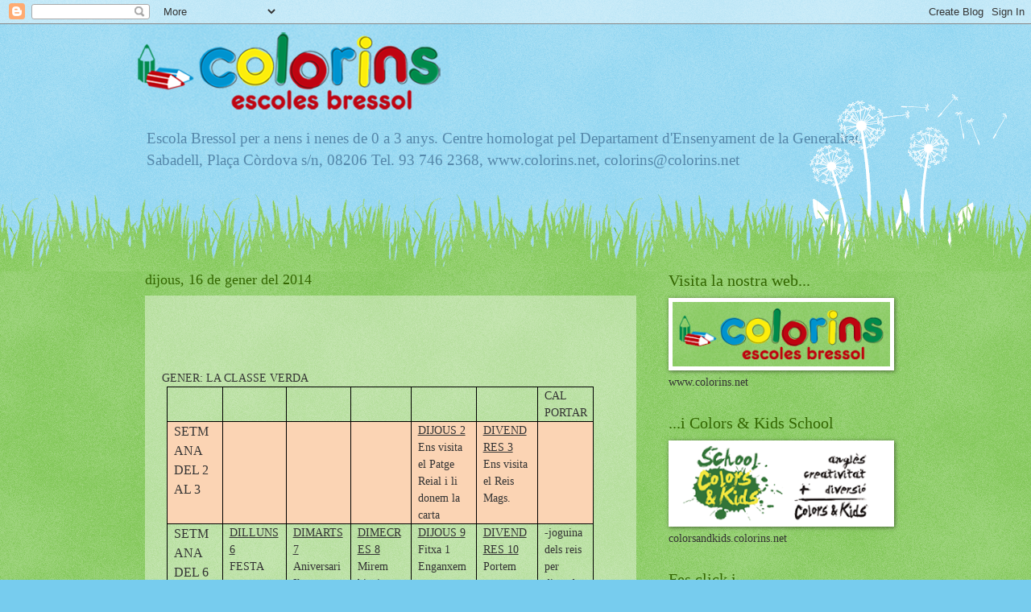

--- FILE ---
content_type: text/html; charset=UTF-8
request_url: http://blog.colorins.net/2014/01/gener-la-classe-verda-cal-portar.html
body_size: 12517
content:
<!DOCTYPE html>
<html class='v2' dir='ltr' lang='ca'>
<head>
<link href='https://www.blogger.com/static/v1/widgets/335934321-css_bundle_v2.css' rel='stylesheet' type='text/css'/>
<meta content='width=1100' name='viewport'/>
<meta content='text/html; charset=UTF-8' http-equiv='Content-Type'/>
<meta content='blogger' name='generator'/>
<link href='http://blog.colorins.net/favicon.ico' rel='icon' type='image/x-icon'/>
<link href='http://blog.colorins.net/2014/01/gener-la-classe-verda-cal-portar.html' rel='canonical'/>
<link rel="alternate" type="application/atom+xml" title="Escola Bressol Colorins - Atom" href="http://blog.colorins.net/feeds/posts/default" />
<link rel="alternate" type="application/rss+xml" title="Escola Bressol Colorins - RSS" href="http://blog.colorins.net/feeds/posts/default?alt=rss" />
<link rel="service.post" type="application/atom+xml" title="Escola Bressol Colorins - Atom" href="https://www.blogger.com/feeds/4040669973093172465/posts/default" />

<link rel="alternate" type="application/atom+xml" title="Escola Bressol Colorins - Atom" href="http://blog.colorins.net/feeds/7629505165943281848/comments/default" />
<!--Can't find substitution for tag [blog.ieCssRetrofitLinks]-->
<meta content='http://blog.colorins.net/2014/01/gener-la-classe-verda-cal-portar.html' property='og:url'/>
<meta content='Escola Bressol Colorins' property='og:title'/>
<meta content='GENER: LA CLASSE VERDA                                                           CAL PORTAR            SETMANA DEL 2   AL 3                 ...' property='og:description'/>
<title>Escola Bressol Colorins</title>
<style id='page-skin-1' type='text/css'><!--
/*
-----------------------------------------------
Blogger Template Style
Name:     Watermark
Designer: Blogger
URL:      www.blogger.com
----------------------------------------------- */
/* Use this with templates/1ktemplate-*.html */
/* Content
----------------------------------------------- */
body {
font: normal normal 15px Georgia, Utopia, 'Palatino Linotype', Palatino, serif;
color: #333333;
background: #77ccee url(https://resources.blogblog.com/blogblog/data/1kt/watermark/body_background_flower.png) repeat scroll top left;
}
html body .content-outer {
min-width: 0;
max-width: 100%;
width: 100%;
}
.content-outer {
font-size: 92%;
}
a:link {
text-decoration:none;
color: #cc3300;
}
a:visited {
text-decoration:none;
color: #993322;
}
a:hover {
text-decoration:underline;
color: #ff3300;
}
.body-fauxcolumns .cap-top {
margin-top: 30px;
background: transparent none no-repeat scroll top left;
height: 0;
}
.content-inner {
padding: 0;
}
/* Header
----------------------------------------------- */
.header-inner .Header .titlewrapper,
.header-inner .Header .descriptionwrapper {
padding-left: 20px;
padding-right: 20px;
}
.Header h1 {
font: normal normal 60px Georgia, Utopia, 'Palatino Linotype', Palatino, serif;
color: #ffffff;
text-shadow: 2px 2px rgba(0, 0, 0, .1);
}
.Header h1 a {
color: #ffffff;
}
.Header .description {
font-size: 140%;
color: #5588aa;
}
/* Tabs
----------------------------------------------- */
.tabs-inner .section {
margin: 0 20px;
}
.tabs-inner .PageList, .tabs-inner .LinkList, .tabs-inner .Labels {
margin-left: -11px;
margin-right: -11px;
background-color: transparent;
border-top: 0 solid #ffffff;
border-bottom: 0 solid #ffffff;
-moz-box-shadow: 0 0 0 rgba(0, 0, 0, .3);
-webkit-box-shadow: 0 0 0 rgba(0, 0, 0, .3);
-goog-ms-box-shadow: 0 0 0 rgba(0, 0, 0, .3);
box-shadow: 0 0 0 rgba(0, 0, 0, .3);
}
.tabs-inner .PageList .widget-content,
.tabs-inner .LinkList .widget-content,
.tabs-inner .Labels .widget-content {
margin: -3px -11px;
background: transparent none  no-repeat scroll right;
}
.tabs-inner .widget ul {
padding: 2px 25px;
max-height: 34px;
background: transparent none no-repeat scroll left;
}
.tabs-inner .widget li {
border: none;
}
.tabs-inner .widget li a {
display: inline-block;
padding: .25em 1em;
font: normal normal 20px Georgia, Utopia, 'Palatino Linotype', Palatino, serif;
color: #cc3300;
border-right: 1px solid #77ccee;
}
.tabs-inner .widget li:first-child a {
border-left: 1px solid #77ccee;
}
.tabs-inner .widget li.selected a, .tabs-inner .widget li a:hover {
color: #000000;
}
/* Headings
----------------------------------------------- */
h2 {
font: normal normal 20px Georgia, Utopia, 'Palatino Linotype', Palatino, serif;
color: #336600;
margin: 0 0 .5em;
}
h2.date-header {
font: normal normal 18px Georgia, Utopia, 'Palatino Linotype', Palatino, serif;
color: #336600;
}
/* Main
----------------------------------------------- */
.main-inner .column-center-inner,
.main-inner .column-left-inner,
.main-inner .column-right-inner {
padding: 0 5px;
}
.main-outer {
margin-top: 100px;
background: #66bb33 url(https://resources.blogblog.com/blogblog/data/1kt/watermark/body_background_flower.png) repeat scroll top center;
}
.main-inner {
padding-top: 0;
}
.main-cap-top {
position: relative;
}
.main-cap-top .cap-right {
position: absolute;
height: 100px;
width: 100%;
bottom: 0;
background: transparent url(https://resources.blogblog.com/blogblog/data/1kt/watermark/main_cap_flower.png) repeat-x scroll bottom center;
}
.main-cap-top .cap-left {
position: absolute;
height: 245px;
width: 280px;
right: 0;
bottom: 0;
background: transparent url(https://resources.blogblog.com/blogblog/data/1kt/watermark/main_overlay_flower.png) no-repeat scroll bottom left;
}
/* Posts
----------------------------------------------- */
.post-outer {
padding: 15px 20px;
margin: 0 0 25px;
background: transparent url(https://resources.blogblog.com/blogblog/data/1kt/watermark/post_background_birds.png) repeat scroll top left;
_background-image: none;
border: dotted 1px transparent;
-moz-box-shadow: 0 0 0 rgba(0, 0, 0, .1);
-webkit-box-shadow: 0 0 0 rgba(0, 0, 0, .1);
-goog-ms-box-shadow: 0 0 0 rgba(0, 0, 0, .1);
box-shadow: 0 0 0 rgba(0, 0, 0, .1);
}
h3.post-title {
font: normal normal 30px Georgia, Utopia, 'Palatino Linotype', Palatino, serif;
margin: 0;
}
.comments h4 {
font: normal normal 30px Georgia, Utopia, 'Palatino Linotype', Palatino, serif;
margin: 1em 0 0;
}
.post-body {
font-size: 105%;
line-height: 1.5;
position: relative;
}
.post-header {
margin: 0 0 1em;
color: #997755;
}
.post-footer {
margin: 10px 0 0;
padding: 10px 0 0;
color: #997755;
border-top: dashed 1px #777777;
}
#blog-pager {
font-size: 140%
}
#comments .comment-author {
padding-top: 1.5em;
border-top: dashed 1px #777777;
background-position: 0 1.5em;
}
#comments .comment-author:first-child {
padding-top: 0;
border-top: none;
}
.avatar-image-container {
margin: .2em 0 0;
}
/* Comments
----------------------------------------------- */
.comments .comments-content .icon.blog-author {
background-repeat: no-repeat;
background-image: url([data-uri]);
}
.comments .comments-content .loadmore a {
border-top: 1px solid #777777;
border-bottom: 1px solid #777777;
}
.comments .continue {
border-top: 2px solid #777777;
}
/* Widgets
----------------------------------------------- */
.widget ul, .widget #ArchiveList ul.flat {
padding: 0;
list-style: none;
}
.widget ul li, .widget #ArchiveList ul.flat li {
padding: .35em 0;
text-indent: 0;
border-top: dashed 1px #777777;
}
.widget ul li:first-child, .widget #ArchiveList ul.flat li:first-child {
border-top: none;
}
.widget .post-body ul {
list-style: disc;
}
.widget .post-body ul li {
border: none;
}
.widget .zippy {
color: #777777;
}
.post-body img, .post-body .tr-caption-container, .Profile img, .Image img,
.BlogList .item-thumbnail img {
padding: 5px;
background: #fff;
-moz-box-shadow: 1px 1px 5px rgba(0, 0, 0, .5);
-webkit-box-shadow: 1px 1px 5px rgba(0, 0, 0, .5);
-goog-ms-box-shadow: 1px 1px 5px rgba(0, 0, 0, .5);
box-shadow: 1px 1px 5px rgba(0, 0, 0, .5);
}
.post-body img, .post-body .tr-caption-container {
padding: 8px;
}
.post-body .tr-caption-container {
color: #333333;
}
.post-body .tr-caption-container img {
padding: 0;
background: transparent;
border: none;
-moz-box-shadow: 0 0 0 rgba(0, 0, 0, .1);
-webkit-box-shadow: 0 0 0 rgba(0, 0, 0, .1);
-goog-ms-box-shadow: 0 0 0 rgba(0, 0, 0, .1);
box-shadow: 0 0 0 rgba(0, 0, 0, .1);
}
/* Footer
----------------------------------------------- */
.footer-outer {
color:#ffffff;
background: #331100 url(https://resources.blogblog.com/blogblog/data/1kt/watermark/body_background_navigator.png) repeat scroll top left;
}
.footer-outer a {
color: #ffdd99;
}
.footer-outer a:visited {
color: #eecc77;
}
.footer-outer a:hover {
color: #ffffcc;
}
.footer-outer .widget h2 {
color: #ffffff;
}
/* Mobile
----------------------------------------------- */
body.mobile  {
background-size: 100% auto;
}
.mobile .body-fauxcolumn-outer {
background: transparent none repeat scroll top left;
}
html .mobile .mobile-date-outer {
border-bottom: none;
background: transparent url(https://resources.blogblog.com/blogblog/data/1kt/watermark/post_background_birds.png) repeat scroll top left;
_background-image: none;
margin-bottom: 10px;
}
.mobile .main-inner .date-outer {
padding: 0;
}
.mobile .main-inner .date-header {
margin: 10px;
}
.mobile .main-cap-top {
z-index: -1;
}
.mobile .content-outer {
font-size: 100%;
}
.mobile .post-outer {
padding: 10px;
}
.mobile .main-cap-top .cap-left {
background: transparent none no-repeat scroll bottom left;
}
.mobile .body-fauxcolumns .cap-top {
margin: 0;
}
.mobile-link-button {
background: transparent url(https://resources.blogblog.com/blogblog/data/1kt/watermark/post_background_birds.png) repeat scroll top left;
}
.mobile-link-button a:link, .mobile-link-button a:visited {
color: #cc3300;
}
.mobile-index-date .date-header {
color: #336600;
}
.mobile-index-contents {
color: #333333;
}
.mobile .tabs-inner .section {
margin: 0;
}
.mobile .tabs-inner .PageList {
margin-left: 0;
margin-right: 0;
}
.mobile .tabs-inner .PageList .widget-content {
margin: 0;
color: #000000;
background: transparent url(https://resources.blogblog.com/blogblog/data/1kt/watermark/post_background_birds.png) repeat scroll top left;
}
.mobile .tabs-inner .PageList .widget-content .pagelist-arrow {
border-left: 1px solid #77ccee;
}

--></style>
<style id='template-skin-1' type='text/css'><!--
body {
min-width: 960px;
}
.content-outer, .content-fauxcolumn-outer, .region-inner {
min-width: 960px;
max-width: 960px;
_width: 960px;
}
.main-inner .columns {
padding-left: 0px;
padding-right: 310px;
}
.main-inner .fauxcolumn-center-outer {
left: 0px;
right: 310px;
/* IE6 does not respect left and right together */
_width: expression(this.parentNode.offsetWidth -
parseInt("0px") -
parseInt("310px") + 'px');
}
.main-inner .fauxcolumn-left-outer {
width: 0px;
}
.main-inner .fauxcolumn-right-outer {
width: 310px;
}
.main-inner .column-left-outer {
width: 0px;
right: 100%;
margin-left: -0px;
}
.main-inner .column-right-outer {
width: 310px;
margin-right: -310px;
}
#layout {
min-width: 0;
}
#layout .content-outer {
min-width: 0;
width: 800px;
}
#layout .region-inner {
min-width: 0;
width: auto;
}
body#layout div.add_widget {
padding: 8px;
}
body#layout div.add_widget a {
margin-left: 32px;
}
--></style>
<script type='text/javascript'>
        (function(i,s,o,g,r,a,m){i['GoogleAnalyticsObject']=r;i[r]=i[r]||function(){
        (i[r].q=i[r].q||[]).push(arguments)},i[r].l=1*new Date();a=s.createElement(o),
        m=s.getElementsByTagName(o)[0];a.async=1;a.src=g;m.parentNode.insertBefore(a,m)
        })(window,document,'script','https://www.google-analytics.com/analytics.js','ga');
        ga('create', 'UA-48018035-1', 'auto', 'blogger');
        ga('blogger.send', 'pageview');
      </script>
<link href='https://www.blogger.com/dyn-css/authorization.css?targetBlogID=4040669973093172465&amp;zx=4eeea98d-eb2d-4074-943c-0a6f07e4d1cf' media='none' onload='if(media!=&#39;all&#39;)media=&#39;all&#39;' rel='stylesheet'/><noscript><link href='https://www.blogger.com/dyn-css/authorization.css?targetBlogID=4040669973093172465&amp;zx=4eeea98d-eb2d-4074-943c-0a6f07e4d1cf' rel='stylesheet'/></noscript>
<meta name='google-adsense-platform-account' content='ca-host-pub-1556223355139109'/>
<meta name='google-adsense-platform-domain' content='blogspot.com'/>

</head>
<body class='loading variant-flower'>
<div class='navbar section' id='navbar' name='Barra de navegació'><div class='widget Navbar' data-version='1' id='Navbar1'><script type="text/javascript">
    function setAttributeOnload(object, attribute, val) {
      if(window.addEventListener) {
        window.addEventListener('load',
          function(){ object[attribute] = val; }, false);
      } else {
        window.attachEvent('onload', function(){ object[attribute] = val; });
      }
    }
  </script>
<div id="navbar-iframe-container"></div>
<script type="text/javascript" src="https://apis.google.com/js/platform.js"></script>
<script type="text/javascript">
      gapi.load("gapi.iframes:gapi.iframes.style.bubble", function() {
        if (gapi.iframes && gapi.iframes.getContext) {
          gapi.iframes.getContext().openChild({
              url: 'https://www.blogger.com/navbar/4040669973093172465?po\x3d7629505165943281848\x26origin\x3dhttp://blog.colorins.net',
              where: document.getElementById("navbar-iframe-container"),
              id: "navbar-iframe"
          });
        }
      });
    </script><script type="text/javascript">
(function() {
var script = document.createElement('script');
script.type = 'text/javascript';
script.src = '//pagead2.googlesyndication.com/pagead/js/google_top_exp.js';
var head = document.getElementsByTagName('head')[0];
if (head) {
head.appendChild(script);
}})();
</script>
</div></div>
<div class='body-fauxcolumns'>
<div class='fauxcolumn-outer body-fauxcolumn-outer'>
<div class='cap-top'>
<div class='cap-left'></div>
<div class='cap-right'></div>
</div>
<div class='fauxborder-left'>
<div class='fauxborder-right'></div>
<div class='fauxcolumn-inner'>
</div>
</div>
<div class='cap-bottom'>
<div class='cap-left'></div>
<div class='cap-right'></div>
</div>
</div>
</div>
<div class='content'>
<div class='content-fauxcolumns'>
<div class='fauxcolumn-outer content-fauxcolumn-outer'>
<div class='cap-top'>
<div class='cap-left'></div>
<div class='cap-right'></div>
</div>
<div class='fauxborder-left'>
<div class='fauxborder-right'></div>
<div class='fauxcolumn-inner'>
</div>
</div>
<div class='cap-bottom'>
<div class='cap-left'></div>
<div class='cap-right'></div>
</div>
</div>
</div>
<div class='content-outer'>
<div class='content-cap-top cap-top'>
<div class='cap-left'></div>
<div class='cap-right'></div>
</div>
<div class='fauxborder-left content-fauxborder-left'>
<div class='fauxborder-right content-fauxborder-right'></div>
<div class='content-inner'>
<header>
<div class='header-outer'>
<div class='header-cap-top cap-top'>
<div class='cap-left'></div>
<div class='cap-right'></div>
</div>
<div class='fauxborder-left header-fauxborder-left'>
<div class='fauxborder-right header-fauxborder-right'></div>
<div class='region-inner header-inner'>
<div class='header section' id='header' name='Capçalera'><div class='widget Header' data-version='1' id='Header1'>
<div id='header-inner'>
<a href='http://blog.colorins.net/' style='display: block'>
<img alt='Escola Bressol Colorins' height='118px; ' id='Header1_headerimg' src='https://blogger.googleusercontent.com/img/b/R29vZ2xl/AVvXsEhlSkdqFm90N3h08iXmyK-rySBKgeX1WSd4VC9qItS2mZQ4EzDcfwGkJdCb512lni-DkDsoH22S_i8bGdutDgXkCQBl5Ewo-P9fJRk2Kf5w3YZprUgMB9YMF_LOqcyCssXQFf-4jRE6zvI/s758/logoColorinsfront.png' style='display: block' width='398px; '/>
</a>
<div class='descriptionwrapper'>
<p class='description'><span>Escola Bressol per a nens i nenes de 0 a 3 anys.
Centre homologat pel Departament d'Ensenyament de la Generalitat.
Sabadell, Plaça Còrdova s/n, 08206 Tel. 93 746 2368, www.colorins.net,  colorins@colorins.net</span></p>
</div>
</div>
</div></div>
</div>
</div>
<div class='header-cap-bottom cap-bottom'>
<div class='cap-left'></div>
<div class='cap-right'></div>
</div>
</div>
</header>
<div class='tabs-outer'>
<div class='tabs-cap-top cap-top'>
<div class='cap-left'></div>
<div class='cap-right'></div>
</div>
<div class='fauxborder-left tabs-fauxborder-left'>
<div class='fauxborder-right tabs-fauxborder-right'></div>
<div class='region-inner tabs-inner'>
<div class='tabs no-items section' id='crosscol' name='Multicolumnes'></div>
<div class='tabs no-items section' id='crosscol-overflow' name='Cross-Column 2'></div>
</div>
</div>
<div class='tabs-cap-bottom cap-bottom'>
<div class='cap-left'></div>
<div class='cap-right'></div>
</div>
</div>
<div class='main-outer'>
<div class='main-cap-top cap-top'>
<div class='cap-left'></div>
<div class='cap-right'></div>
</div>
<div class='fauxborder-left main-fauxborder-left'>
<div class='fauxborder-right main-fauxborder-right'></div>
<div class='region-inner main-inner'>
<div class='columns fauxcolumns'>
<div class='fauxcolumn-outer fauxcolumn-center-outer'>
<div class='cap-top'>
<div class='cap-left'></div>
<div class='cap-right'></div>
</div>
<div class='fauxborder-left'>
<div class='fauxborder-right'></div>
<div class='fauxcolumn-inner'>
</div>
</div>
<div class='cap-bottom'>
<div class='cap-left'></div>
<div class='cap-right'></div>
</div>
</div>
<div class='fauxcolumn-outer fauxcolumn-left-outer'>
<div class='cap-top'>
<div class='cap-left'></div>
<div class='cap-right'></div>
</div>
<div class='fauxborder-left'>
<div class='fauxborder-right'></div>
<div class='fauxcolumn-inner'>
</div>
</div>
<div class='cap-bottom'>
<div class='cap-left'></div>
<div class='cap-right'></div>
</div>
</div>
<div class='fauxcolumn-outer fauxcolumn-right-outer'>
<div class='cap-top'>
<div class='cap-left'></div>
<div class='cap-right'></div>
</div>
<div class='fauxborder-left'>
<div class='fauxborder-right'></div>
<div class='fauxcolumn-inner'>
</div>
</div>
<div class='cap-bottom'>
<div class='cap-left'></div>
<div class='cap-right'></div>
</div>
</div>
<!-- corrects IE6 width calculation -->
<div class='columns-inner'>
<div class='column-center-outer'>
<div class='column-center-inner'>
<div class='main section' id='main' name='Principal'><div class='widget Blog' data-version='1' id='Blog1'>
<div class='blog-posts hfeed'>

          <div class="date-outer">
        
<h2 class='date-header'><span>dijous, 16 de gener del 2014</span></h2>

          <div class="date-posts">
        
<div class='post-outer'>
<div class='post hentry uncustomized-post-template' itemprop='blogPost' itemscope='itemscope' itemtype='http://schema.org/BlogPosting'>
<meta content='4040669973093172465' itemprop='blogId'/>
<meta content='7629505165943281848' itemprop='postId'/>
<a name='7629505165943281848'></a>
<div class='post-header'>
<div class='post-header-line-1'></div>
</div>
<div class='post-body entry-content' id='post-body-7629505165943281848' itemprop='description articleBody'>
<br /><br /><br />GENER: LA CLASSE VERDA<br /><table align="left" border="1" cellpadding="0" cellspacing="0" class="MsoTableGrid" style="border-collapse: collapse; border: none; margin-left: 4.8pt; margin-right: 4.8pt; mso-border-alt: solid windowtext .5pt; mso-padding-alt: 0cm 5.4pt 0cm 5.4pt; mso-table-anchor-horizontal: margin; mso-table-anchor-vertical: margin; mso-table-left: left; mso-table-lspace: 7.05pt; mso-table-rspace: 7.05pt; mso-table-top: 54.0pt; mso-yfti-tbllook: 1184; width: 530px;">
 <tbody>
<tr style="height: 14.55pt; mso-yfti-firstrow: yes; mso-yfti-irow: 0;">
  <td style="border: solid windowtext 1.0pt; height: 14.55pt; mso-border-alt: solid windowtext .5pt; padding: 0cm 5.4pt 0cm 5.4pt; width: 51.1pt;" valign="top" width="68">
  <div class="MsoNormal" style="margin-bottom: 0.0001pt;">
<br /></div>
</td>
  <td style="border-left: none; border: solid windowtext 1.0pt; height: 14.55pt; mso-border-alt: solid windowtext .5pt; mso-border-left-alt: solid windowtext .5pt; padding: 0cm 5.4pt 0cm 5.4pt; width: 61.0pt;" valign="top" width="81">
  <div class="MsoNormal" style="margin-bottom: 0.0001pt;">
<br /></div>
</td>
  <td style="border-left: none; border: solid windowtext 1.0pt; height: 14.55pt; mso-border-alt: solid windowtext .5pt; mso-border-left-alt: solid windowtext .5pt; padding: 0cm 5.4pt 0cm 5.4pt; width: 60.95pt;" valign="top" width="81">
  <div class="MsoNormal" style="margin-bottom: 0.0001pt;">
<br /></div>
</td>
  <td style="border-left: none; border: solid windowtext 1.0pt; height: 14.55pt; mso-border-alt: solid windowtext .5pt; mso-border-left-alt: solid windowtext .5pt; padding: 0cm 5.4pt 0cm 5.4pt; width: 55.3pt;" valign="top" width="74">
  <div class="MsoNormal" style="margin-bottom: 0.0001pt;">
<br /></div>
</td>
  <td style="border-left: none; border: solid windowtext 1.0pt; height: 14.55pt; mso-border-alt: solid windowtext .5pt; mso-border-left-alt: solid windowtext .5pt; padding: 0cm 5.4pt 0cm 5.4pt; width: 62.15pt;" valign="top" width="83">
  <div class="MsoNormal" style="margin-bottom: 0.0001pt;">
<br /></div>
</td>
  <td style="border-left: none; border: solid windowtext 1.0pt; height: 14.55pt; mso-border-alt: solid windowtext .5pt; mso-border-left-alt: solid windowtext .5pt; padding: 0cm 5.4pt 0cm 5.4pt; width: 56.05pt;" valign="top" width="75">
  <div class="MsoNormal" style="margin-bottom: 0.0001pt;">
<br /></div>
</td>
  <td style="border-left: none; border: solid windowtext 1.0pt; height: 14.55pt; mso-border-alt: solid windowtext .5pt; mso-border-left-alt: solid windowtext .5pt; padding: 0cm 5.4pt 0cm 5.4pt; width: 50.7pt;" valign="top" width="68">
  <div class="MsoNormal" style="margin-bottom: 0.0001pt;">
<span lang="CA">CAL PORTAR<o:p></o:p></span></div>
</td>
 </tr>
<tr style="height: 62.75pt; mso-yfti-irow: 1;">
  <td style="background: #FBD4B4; border-top: none; border: solid windowtext 1.0pt; height: 62.75pt; mso-background-themecolor: accent6; mso-background-themetint: 102; mso-border-alt: solid windowtext .5pt; mso-border-top-alt: solid windowtext .5pt; padding: 0cm 5.4pt 0cm 5.4pt; width: 51.1pt;" valign="top" width="68">
  <div class="MsoNormal" style="margin-bottom: 0.0001pt;">
<span lang="CA" style="font-size: 12.0pt;">SETMANA DEL 2
  AL 3<o:p></o:p></span></div>
</td>
  <td style="background: #FBD4B4; border-bottom: solid windowtext 1.0pt; border-left: none; border-right: solid windowtext 1.0pt; border-top: none; height: 62.75pt; mso-background-themecolor: accent6; mso-background-themetint: 102; mso-border-alt: solid windowtext .5pt; mso-border-left-alt: solid windowtext .5pt; mso-border-top-alt: solid windowtext .5pt; padding: 0cm 5.4pt 0cm 5.4pt; width: 61.0pt;" valign="top" width="81">
  <div class="MsoNormal" style="margin-bottom: 0.0001pt;">
<br /></div>
</td>
  <td style="background: #FBD4B4; border-bottom: solid windowtext 1.0pt; border-left: none; border-right: solid windowtext 1.0pt; border-top: none; height: 62.75pt; mso-background-themecolor: accent6; mso-background-themetint: 102; mso-border-alt: solid windowtext .5pt; mso-border-left-alt: solid windowtext .5pt; mso-border-top-alt: solid windowtext .5pt; padding: 0cm 5.4pt 0cm 5.4pt; width: 60.95pt;" valign="top" width="81">
  <div class="MsoNormal" style="margin-bottom: 0.0001pt;">
<br /></div>
</td>
  <td style="background: #FBD4B4; border-bottom: solid windowtext 1.0pt; border-left: none; border-right: solid windowtext 1.0pt; border-top: none; height: 62.75pt; mso-background-themecolor: accent6; mso-background-themetint: 102; mso-border-alt: solid windowtext .5pt; mso-border-left-alt: solid windowtext .5pt; mso-border-top-alt: solid windowtext .5pt; padding: 0cm 5.4pt 0cm 5.4pt; width: 55.3pt;" valign="top" width="74">
  <div class="MsoNormal" style="margin-bottom: 0.0001pt;">
<br /></div>
</td>
  <td style="background: #FBD4B4; border-bottom: solid windowtext 1.0pt; border-left: none; border-right: solid windowtext 1.0pt; border-top: none; height: 62.75pt; mso-background-themecolor: accent6; mso-background-themetint: 102; mso-border-alt: solid windowtext .5pt; mso-border-left-alt: solid windowtext .5pt; mso-border-top-alt: solid windowtext .5pt; padding: 0cm 5.4pt 0cm 5.4pt; width: 62.15pt;" valign="top" width="83">
  <div class="MsoNormal" style="margin-bottom: 0.0001pt;">
<u><span lang="CA">DIJOUS 2<o:p></o:p></span></u></div>
<div class="MsoNormal" style="margin-bottom: 0.0001pt;">
<span lang="CA">Ens visita el Patge Reial i li donem
  la carta<o:p></o:p></span></div>
</td>
  <td style="background: #FBD4B4; border-bottom: solid windowtext 1.0pt; border-left: none; border-right: solid windowtext 1.0pt; border-top: none; height: 62.75pt; mso-background-themecolor: accent6; mso-background-themetint: 102; mso-border-alt: solid windowtext .5pt; mso-border-left-alt: solid windowtext .5pt; mso-border-top-alt: solid windowtext .5pt; padding: 0cm 5.4pt 0cm 5.4pt; width: 56.05pt;" valign="top" width="75">
  <div class="MsoNormal" style="margin-bottom: 0.0001pt;">
<u><span lang="CA">DIVENDRES 3<o:p></o:p></span></u></div>
<div class="MsoNormal" style="margin-bottom: 0.0001pt;">
<span lang="CA">Ens visita el Reis Mags.<o:p></o:p></span></div>
</td>
  <td style="background: #FBD4B4; border-bottom: solid windowtext 1.0pt; border-left: none; border-right: solid windowtext 1.0pt; border-top: none; height: 62.75pt; mso-background-themecolor: accent6; mso-background-themetint: 102; mso-border-alt: solid windowtext .5pt; mso-border-left-alt: solid windowtext .5pt; mso-border-top-alt: solid windowtext .5pt; padding: 0cm 5.4pt 0cm 5.4pt; width: 50.7pt;" valign="top" width="68">
  <div class="MsoNormal" style="margin-bottom: 0.0001pt;">
<br /></div>
</td>
 </tr>
<tr style="height: 62.75pt; mso-yfti-irow: 2;">
  <td style="border-top: none; border: solid windowtext 1.0pt; height: 62.75pt; mso-border-alt: solid windowtext .5pt; mso-border-top-alt: solid windowtext .5pt; padding: 0cm 5.4pt 0cm 5.4pt; width: 51.1pt;" valign="top" width="68">
  <div class="MsoNormal" style="margin-bottom: 0.0001pt;">
<span lang="CA" style="font-size: 12.0pt;">SETMANA DEL 6
  AL 10<o:p></o:p></span></div>
</td>
  <td style="border-bottom: solid windowtext 1.0pt; border-left: none; border-right: solid windowtext 1.0pt; border-top: none; height: 62.75pt; mso-border-alt: solid windowtext .5pt; mso-border-left-alt: solid windowtext .5pt; mso-border-top-alt: solid windowtext .5pt; padding: 0cm 5.4pt 0cm 5.4pt; width: 61.0pt;" valign="top" width="81">
  <div class="MsoNormal" style="margin-bottom: 0.0001pt;">
<u><span lang="CA">DILLUNS 6<o:p></o:p></span></u></div>
<div class="MsoNormal" style="margin-bottom: 0.0001pt;">
<span lang="CA">FESTA<o:p></o:p></span></div>
</td>
  <td style="border-bottom: solid windowtext 1.0pt; border-left: none; border-right: solid windowtext 1.0pt; border-top: none; height: 62.75pt; mso-border-alt: solid windowtext .5pt; mso-border-left-alt: solid windowtext .5pt; mso-border-top-alt: solid windowtext .5pt; padding: 0cm 5.4pt 0cm 5.4pt; width: 60.95pt;" valign="top" width="81">
  <div class="MsoNormal" style="margin-bottom: 0.0001pt;">
<u><span lang="CA">DIMARTS 7</span></u><span lang="CA"><o:p></o:p></span></div>
<div class="MsoNormal" style="margin-bottom: 0.0001pt;">
<span lang="CA">Aniversari Iker<u><o:p></o:p></u></span></div>
</td>
  <td style="border-bottom: solid windowtext 1.0pt; border-left: none; border-right: solid windowtext 1.0pt; border-top: none; height: 62.75pt; mso-border-alt: solid windowtext .5pt; mso-border-left-alt: solid windowtext .5pt; mso-border-top-alt: solid windowtext .5pt; padding: 0cm 5.4pt 0cm 5.4pt; width: 55.3pt;" valign="top" width="74">
  <div class="MsoNormal" style="margin-bottom: 0.0001pt;">
<u><span lang="CA">DIMECRES 8<o:p></o:p></span></u></div>
<div class="MsoNormal" style="margin-bottom: 0.0001pt;">
<span lang="CA">Mirem bits i decorem l&#8217;hivern<o:p></o:p></span></div>
</td>
  <td style="border-bottom: solid windowtext 1.0pt; border-left: none; border-right: solid windowtext 1.0pt; border-top: none; height: 62.75pt; mso-border-alt: solid windowtext .5pt; mso-border-left-alt: solid windowtext .5pt; mso-border-top-alt: solid windowtext .5pt; padding: 0cm 5.4pt 0cm 5.4pt; width: 62.15pt;" valign="top" width="83">
  <div class="MsoNormal" style="margin-bottom: 0.0001pt;">
<u><span lang="CA">DIJOUS 9<o:p></o:p></span></u></div>
<div class="MsoNormal" style="margin-bottom: 0.0001pt;">
<span lang="CA">Fitxa 1<o:p></o:p></span></div>
<div class="MsoNormal" style="margin-bottom: 0.0001pt;">
<span lang="CA">Enganxem gomets blancs<o:p></o:p></span></div>
</td>
  <td style="border-bottom: solid windowtext 1.0pt; border-left: none; border-right: solid windowtext 1.0pt; border-top: none; height: 62.75pt; mso-border-alt: solid windowtext .5pt; mso-border-left-alt: solid windowtext .5pt; mso-border-top-alt: solid windowtext .5pt; padding: 0cm 5.4pt 0cm 5.4pt; width: 56.05pt;" valign="top" width="75">
  <div class="MsoNormal" style="margin-bottom: 0.0001pt;">
<u><span lang="CA">DIVENDRES 10<o:p></o:p></span></u></div>
<div class="MsoNormal" style="margin-bottom: 0.0001pt;">
<span lang="CA">Portem una joguina dels reis i aprenem
  a compartir<o:p></o:p></span></div>
</td>
  <td style="border-bottom: solid windowtext 1.0pt; border-left: none; border-right: solid windowtext 1.0pt; border-top: none; height: 62.75pt; mso-border-alt: solid windowtext .5pt; mso-border-left-alt: solid windowtext .5pt; mso-border-top-alt: solid windowtext .5pt; padding: 0cm 5.4pt 0cm 5.4pt; width: 50.7pt;" valign="top" width="68">
  <div class="MsoNormal" style="margin-bottom: 0.0001pt;">
<span lang="CA">-joguina dels reis per divendres<o:p></o:p></span></div>
<div class="MsoNormal" style="margin-bottom: 0.0001pt;">
<span lang="CA">-ampolla petita d&#8217;aigua buida<o:p></o:p></span></div>
</td>
 </tr>
<tr style="height: 46.65pt; mso-yfti-irow: 3;">
  <td style="background: #FBD4B4; border-top: none; border: solid windowtext 1.0pt; height: 46.65pt; mso-background-themecolor: accent6; mso-background-themetint: 102; mso-border-alt: solid windowtext .5pt; mso-border-top-alt: solid windowtext .5pt; padding: 0cm 5.4pt 0cm 5.4pt; width: 51.1pt;" valign="top" width="68">
  <div class="MsoNormal" style="margin-bottom: 0.0001pt;">
<span lang="CA" style="font-size: 12.0pt;">SETMANA DEL
  13 AL 17<o:p></o:p></span></div>
</td>
  <td style="background: #FBD4B4; border-bottom: solid windowtext 1.0pt; border-left: none; border-right: solid windowtext 1.0pt; border-top: none; height: 46.65pt; mso-background-themecolor: accent6; mso-background-themetint: 102; mso-border-alt: solid windowtext .5pt; mso-border-left-alt: solid windowtext .5pt; mso-border-top-alt: solid windowtext .5pt; padding: 0cm 5.4pt 0cm 5.4pt; width: 61.0pt;" valign="top" width="81">
  <div class="MsoNormal" style="margin-bottom: 0.0001pt;">
<u><span lang="CA">DILLUNS 13<o:p></o:p></span></u></div>
<div class="MsoNormal" style="margin-bottom: 0.0001pt;">
<span lang="CA">Joc heurístic<o:p></o:p></span></div>
</td>
  <td style="background: #FBD4B4; border-bottom: solid windowtext 1.0pt; border-left: none; border-right: solid windowtext 1.0pt; border-top: none; height: 46.65pt; mso-background-themecolor: accent6; mso-background-themetint: 102; mso-border-alt: solid windowtext .5pt; mso-border-left-alt: solid windowtext .5pt; mso-border-top-alt: solid windowtext .5pt; padding: 0cm 5.4pt 0cm 5.4pt; width: 60.95pt;" valign="top" width="81">
  <div class="MsoNormal" style="margin-bottom: 0.0001pt;">
<u><span lang="CA">DIMARTS 14<o:p></o:p></span></u></div>
<div class="MsoNormal" style="margin-bottom: 0.0001pt;">
<span lang="CA">Psicomotricitat<o:p></o:p></span></div>
</td>
  <td style="background: #FBD4B4; border-bottom: solid windowtext 1.0pt; border-left: none; border-right: solid windowtext 1.0pt; border-top: none; height: 46.65pt; mso-background-themecolor: accent6; mso-background-themetint: 102; mso-border-alt: solid windowtext .5pt; mso-border-left-alt: solid windowtext .5pt; mso-border-top-alt: solid windowtext .5pt; padding: 0cm 5.4pt 0cm 5.4pt; width: 55.3pt;" valign="top" width="74">
  <div class="MsoNormal" style="margin-bottom: 0.0001pt;">
<u><span lang="CA">DIMECRES 15<o:p></o:p></span></u></div>
<div class="MsoNoSpacing">
<span lang="CA">Vestim al nen/a amb roba
  d&#8217;hivern<o:p></o:p></span></div>
</td>
  <td style="background: #FBD4B4; border-bottom: solid windowtext 1.0pt; border-left: none; border-right: solid windowtext 1.0pt; border-top: none; height: 46.65pt; mso-background-themecolor: accent6; mso-background-themetint: 102; mso-border-alt: solid windowtext .5pt; mso-border-left-alt: solid windowtext .5pt; mso-border-top-alt: solid windowtext .5pt; padding: 0cm 5.4pt 0cm 5.4pt; width: 62.15pt;" valign="top" width="83">
  <div class="MsoNormal" style="margin-bottom: 0.0001pt;">
<u><span lang="CA">DIJOUS 16<o:p></o:p></span></u></div>
<div class="MsoNormal" style="margin-bottom: 0.0001pt;">
<span lang="CA">Plàstica: engaxem cotó al gorro<o:p></o:p></span></div>
</td>
  <td style="background: #FBD4B4; border-bottom: solid windowtext 1.0pt; border-left: none; border-right: solid windowtext 1.0pt; border-top: none; height: 46.65pt; mso-background-themecolor: accent6; mso-background-themetint: 102; mso-border-alt: solid windowtext .5pt; mso-border-left-alt: solid windowtext .5pt; mso-border-top-alt: solid windowtext .5pt; padding: 0cm 5.4pt 0cm 5.4pt; width: 56.05pt;" valign="top" width="75">
  <div class="MsoNormal" style="margin-bottom: 0.0001pt;">
<u><span lang="CA">DIVENDRES 17<o:p></o:p></span></u></div>
<div class="MsoNormal" style="margin-bottom: 0.0001pt;">
<span lang="CA">Música: engaxem cotó al gorro<o:p></o:p></span></div>
</td>
  <td style="background: #FBD4B4; border-bottom: solid windowtext 1.0pt; border-left: none; border-right: solid windowtext 1.0pt; border-top: none; height: 46.65pt; mso-background-themecolor: accent6; mso-background-themetint: 102; mso-border-alt: solid windowtext .5pt; mso-border-left-alt: solid windowtext .5pt; mso-border-top-alt: solid windowtext .5pt; padding: 0cm 5.4pt 0cm 5.4pt; width: 50.7pt;" valign="top" width="68">
  <div class="MsoNormal" style="margin-bottom: 0.0001pt;">
<u><span lang="CA">-</span></u><span lang="CA">imatges,
  retalls de revista de color blau<o:p></o:p></span></div>
</td>
 </tr>
<tr style="height: 78.75pt; mso-yfti-irow: 4;">
  <td style="border-top: none; border: solid windowtext 1.0pt; height: 78.75pt; mso-border-alt: solid windowtext .5pt; mso-border-top-alt: solid windowtext .5pt; padding: 0cm 5.4pt 0cm 5.4pt; width: 51.1pt;" valign="top" width="68">
  <div class="MsoNormal" style="margin-bottom: 0.0001pt;">
<span lang="CA" style="font-size: 12.0pt;">SETMANA DEL
  20 AL 24<o:p></o:p></span></div>
</td>
  <td style="border-bottom: solid windowtext 1.0pt; border-left: none; border-right: solid windowtext 1.0pt; border-top: none; height: 78.75pt; mso-border-alt: solid windowtext .5pt; mso-border-left-alt: solid windowtext .5pt; mso-border-top-alt: solid windowtext .5pt; padding: 0cm 5.4pt 0cm 5.4pt; width: 61.0pt;" valign="top" width="81">
  <div class="MsoNormal" style="margin-bottom: 0.0001pt;">
<u><span lang="CA">DILLUNS 20<o:p></o:p></span></u></div>
<div class="MsoNormal" style="margin-bottom: 0.0001pt;">
<span lang="CA">Mural amb imatges blaus que heu
  portat.<o:p></o:p></span></div>
</td>
  <td style="border-bottom: solid windowtext 1.0pt; border-left: none; border-right: solid windowtext 1.0pt; border-top: none; height: 78.75pt; mso-border-alt: solid windowtext .5pt; mso-border-left-alt: solid windowtext .5pt; mso-border-top-alt: solid windowtext .5pt; padding: 0cm 5.4pt 0cm 5.4pt; width: 60.95pt;" valign="top" width="81">
  <div class="MsoNormal" style="margin-bottom: 0.0001pt;">
<u><span lang="CA">DIMARTS 21<o:p></o:p></span></u></div>
<div class="MsoNormal" style="margin-bottom: 0.0001pt;">
<span lang="CA">Psicomotricitat<o:p></o:p></span></div>
</td>
  <td style="border-bottom: solid windowtext 1.0pt; border-left: none; border-right: solid windowtext 1.0pt; border-top: none; height: 78.75pt; mso-border-alt: solid windowtext .5pt; mso-border-left-alt: solid windowtext .5pt; mso-border-top-alt: solid windowtext .5pt; padding: 0cm 5.4pt 0cm 5.4pt; width: 55.3pt;" valign="top" width="74">
  <div class="MsoNormal" style="margin-bottom: 0.0001pt;">
<u><span lang="CA">DIMECRES 22<o:p></o:p></span></u></div>
<div class="MsoNormal" style="margin-bottom: 0.0001pt;">
<span lang="CA">Esquincem paper blau per fer ampolla
  màgica<o:p></o:p></span></div>
</td>
  <td style="border-bottom: solid windowtext 1.0pt; border-left: none; border-right: solid windowtext 1.0pt; border-top: none; height: 78.75pt; mso-border-alt: solid windowtext .5pt; mso-border-left-alt: solid windowtext .5pt; mso-border-top-alt: solid windowtext .5pt; padding: 0cm 5.4pt 0cm 5.4pt; width: 62.15pt;" valign="top" width="83">
  <div class="MsoNormal" style="margin-bottom: 0.0001pt;">
<u><span lang="CA">DIJOUS 23<o:p></o:p></span></u></div>
<div class="MsoNormal" style="margin-bottom: 0.0001pt;">
<span lang="CA">Fitxa: Dibuix lliure de color blau.
  (amb música classica)<o:p></o:p></span></div>
</td>
  <td style="border-bottom: solid windowtext 1.0pt; border-left: none; border-right: solid windowtext 1.0pt; border-top: none; height: 78.75pt; mso-border-alt: solid windowtext .5pt; mso-border-left-alt: solid windowtext .5pt; mso-border-top-alt: solid windowtext .5pt; padding: 0cm 5.4pt 0cm 5.4pt; width: 56.05pt;" valign="top" width="75">
  <div class="MsoNormal" style="margin-bottom: 0.0001pt;">
<u><span lang="CA">DIVENDRES 24<o:p></o:p></span></u></div>
<div class="MsoNormal" style="margin-bottom: 0.0001pt;">
<span lang="CA">Festa del color blau<o:p></o:p></span></div>
<div class="MsoNormal" style="margin-bottom: 0.0001pt;">
<br /></div>
<div class="MsoNormal" style="margin-bottom: 0.0001pt;">
<br /></div>
</td>
  <td style="border-bottom: solid windowtext 1.0pt; border-left: none; border-right: solid windowtext 1.0pt; border-top: none; height: 78.75pt; mso-border-alt: solid windowtext .5pt; mso-border-left-alt: solid windowtext .5pt; mso-border-top-alt: solid windowtext .5pt; padding: 0cm 5.4pt 0cm 5.4pt; width: 50.7pt;" valign="top" width="68">
  <div class="MsoNormal" style="margin-bottom: 0.0001pt;">
<span lang="CA">-Samarreta de color blau al divendres<o:p></o:p></span></div>
</td>
 </tr>
<tr style="height: 62.75pt; mso-yfti-irow: 5; mso-yfti-lastrow: yes;">
  <td style="border-top: none; border: solid windowtext 1.0pt; height: 62.75pt; mso-border-alt: solid windowtext .5pt; mso-border-top-alt: solid windowtext .5pt; padding: 0cm 5.4pt 0cm 5.4pt; width: 51.1pt;" valign="top" width="68">
  <div class="MsoNormal" style="margin-bottom: 0.0001pt;">
<span lang="CA" style="font-size: 12.0pt;">SETMANA DEL
  27 AL 31<o:p></o:p></span></div>
</td>
  <td style="border-bottom: solid windowtext 1.0pt; border-left: none; border-right: solid windowtext 1.0pt; border-top: none; height: 62.75pt; mso-border-alt: solid windowtext .5pt; mso-border-left-alt: solid windowtext .5pt; mso-border-top-alt: solid windowtext .5pt; padding: 0cm 5.4pt 0cm 5.4pt; width: 61.0pt;" valign="top" width="81">
  <div class="MsoNormal" style="margin-bottom: 0.0001pt;">
<u><span lang="CA">DILLUNS 27<o:p></o:p></span></u></div>
<div class="MsoNormal" style="margin-bottom: 0.0001pt;">
<span lang="CA">Música<o:p></o:p></span></div>
<div class="MsoNormal" style="margin-bottom: 0.0001pt;">
<span lang="CA">Cançons d&#8217;hivern<o:p></o:p></span></div>
</td>
  <td style="border-bottom: solid windowtext 1.0pt; border-left: none; border-right: solid windowtext 1.0pt; border-top: none; height: 62.75pt; mso-border-alt: solid windowtext .5pt; mso-border-left-alt: solid windowtext .5pt; mso-border-top-alt: solid windowtext .5pt; padding: 0cm 5.4pt 0cm 5.4pt; width: 60.95pt;" valign="top" width="81">
  <div class="MsoNormal" style="margin-bottom: 0.0001pt;">
<u><span lang="CA">DIMARTS 28<o:p></o:p></span></u></div>
<div class="MsoNormal" style="margin-bottom: 0.0001pt;">
<span lang="CA">Psicomotricitat<o:p></o:p></span></div>
</td>
  <td style="border-bottom: solid windowtext 1.0pt; border-left: none; border-right: solid windowtext 1.0pt; border-top: none; height: 62.75pt; mso-border-alt: solid windowtext .5pt; mso-border-left-alt: solid windowtext .5pt; mso-border-top-alt: solid windowtext .5pt; padding: 0cm 5.4pt 0cm 5.4pt; width: 55.3pt;" valign="top" width="74">
  <div class="MsoNormal" style="margin-bottom: 0.0001pt;">
<u><span lang="CA">DIMECRES 29<o:p></o:p></span></u></div>
<div class="MsoNormal" style="margin-bottom: 0.0001pt;">
<span lang="CA">Joc heurístic<o:p></o:p></span></div>
</td>
  <td style="border-bottom: solid windowtext 1.0pt; border-left: none; border-right: solid windowtext 1.0pt; border-top: none; height: 62.75pt; mso-border-alt: solid windowtext .5pt; mso-border-left-alt: solid windowtext .5pt; mso-border-top-alt: solid windowtext .5pt; padding: 0cm 5.4pt 0cm 5.4pt; width: 62.15pt;" valign="top" width="83">
  <div class="MsoNormal" style="margin-bottom: 0.0001pt;">
<u><span lang="CA">DIJOUS 30<o:p></o:p></span></u></div>
<div class="MsoNormal" style="margin-bottom: 0.0001pt;">
<span lang="CA">Fitxa 2: Enganxem gomets a la caixa<o:p></o:p></span></div>
</td>
  <td style="border-bottom: solid windowtext 1.0pt; border-left: none; border-right: solid windowtext 1.0pt; border-top: none; height: 62.75pt; mso-border-alt: solid windowtext .5pt; mso-border-left-alt: solid windowtext .5pt; mso-border-top-alt: solid windowtext .5pt; padding: 0cm 5.4pt 0cm 5.4pt; width: 56.05pt;" valign="top" width="75">
  <div class="MsoNormal" style="margin-bottom: 0.0001pt;">
<u><span lang="CA">DIVENDRES 31<o:p></o:p></span></u></div>
<div class="MsoNormal" style="margin-bottom: 0.0001pt;">
<span lang="CA">Música: experimentació amb caixes<o:p></o:p></span></div>
</td>
  <td style="border-bottom: solid windowtext 1.0pt; border-left: none; border-right: solid windowtext 1.0pt; border-top: none; height: 62.75pt; mso-border-alt: solid windowtext .5pt; mso-border-left-alt: solid windowtext .5pt; mso-border-top-alt: solid windowtext .5pt; padding: 0cm 5.4pt 0cm 5.4pt; width: 50.7pt;" valign="top" width="68">
  <div class="MsoNormal" style="margin-bottom: 0.0001pt;">
<u><span lang="CA">-</span></u><span lang="CA">caixes de
  cartró grans pel divendres. <o:p></o:p></span></div>
</td>
 </tr>
</tbody></table>
<div style='clear: both;'></div>
</div>
<div class='post-footer'>
<div class='post-footer-line post-footer-line-1'>
<span class='post-author vcard'>
Publicado por
<span class='fn' itemprop='author' itemscope='itemscope' itemtype='http://schema.org/Person'>
<meta content='https://www.blogger.com/profile/06046835283638616841' itemprop='url'/>
<a class='g-profile' href='https://www.blogger.com/profile/06046835283638616841' rel='author' title='author profile'>
<span itemprop='name'>Unknown</span>
</a>
</span>
</span>
<span class='post-timestamp'>
el
<meta content='http://blog.colorins.net/2014/01/gener-la-classe-verda-cal-portar.html' itemprop='url'/>
<a class='timestamp-link' href='http://blog.colorins.net/2014/01/gener-la-classe-verda-cal-portar.html' rel='bookmark' title='permanent link'><abbr class='published' itemprop='datePublished' title='2014-01-16T13:53:00+01:00'>1/16/2014</abbr></a>
</span>
<span class='post-comment-link'>
</span>
<span class='post-icons'>
</span>
<div class='post-share-buttons goog-inline-block'>
<a class='goog-inline-block share-button sb-email' href='https://www.blogger.com/share-post.g?blogID=4040669973093172465&postID=7629505165943281848&target=email' target='_blank' title='Envia per correu electrònic'><span class='share-button-link-text'>Envia per correu electrònic</span></a><a class='goog-inline-block share-button sb-blog' href='https://www.blogger.com/share-post.g?blogID=4040669973093172465&postID=7629505165943281848&target=blog' onclick='window.open(this.href, "_blank", "height=270,width=475"); return false;' target='_blank' title='BlogThis!'><span class='share-button-link-text'>BlogThis!</span></a><a class='goog-inline-block share-button sb-twitter' href='https://www.blogger.com/share-post.g?blogID=4040669973093172465&postID=7629505165943281848&target=twitter' target='_blank' title='Comparteix a X'><span class='share-button-link-text'>Comparteix a X</span></a><a class='goog-inline-block share-button sb-facebook' href='https://www.blogger.com/share-post.g?blogID=4040669973093172465&postID=7629505165943281848&target=facebook' onclick='window.open(this.href, "_blank", "height=430,width=640"); return false;' target='_blank' title='Comparteix a Facebook'><span class='share-button-link-text'>Comparteix a Facebook</span></a><a class='goog-inline-block share-button sb-pinterest' href='https://www.blogger.com/share-post.g?blogID=4040669973093172465&postID=7629505165943281848&target=pinterest' target='_blank' title='Comparteix a Pinterest'><span class='share-button-link-text'>Comparteix a Pinterest</span></a>
</div>
</div>
<div class='post-footer-line post-footer-line-2'>
<span class='post-labels'>
</span>
</div>
<div class='post-footer-line post-footer-line-3'>
<span class='post-location'>
</span>
</div>
</div>
</div>
<div class='comments' id='comments'>
<a name='comments'></a>
<h4>Cap comentari:</h4>
<div id='Blog1_comments-block-wrapper'>
<dl class='avatar-comment-indent' id='comments-block'>
</dl>
</div>
<p class='comment-footer'>
<div class='comment-form'>
<a name='comment-form'></a>
<h4 id='comment-post-message'>Publica un comentari a l'entrada</h4>
<p>
</p>
<a href='https://www.blogger.com/comment/frame/4040669973093172465?po=7629505165943281848&hl=ca&saa=85391&origin=http://blog.colorins.net' id='comment-editor-src'></a>
<iframe allowtransparency='true' class='blogger-iframe-colorize blogger-comment-from-post' frameborder='0' height='410px' id='comment-editor' name='comment-editor' src='' width='100%'></iframe>
<script src='https://www.blogger.com/static/v1/jsbin/2830521187-comment_from_post_iframe.js' type='text/javascript'></script>
<script type='text/javascript'>
      BLOG_CMT_createIframe('https://www.blogger.com/rpc_relay.html');
    </script>
</div>
</p>
</div>
</div>

        </div></div>
      
</div>
<div class='blog-pager' id='blog-pager'>
<span id='blog-pager-newer-link'>
<a class='blog-pager-newer-link' href='http://blog.colorins.net/2014/01/hola-tots-i-totes-us-he-tingut-una-mica.html' id='Blog1_blog-pager-newer-link' title='Entrada més recent'>Entrada més recent</a>
</span>
<span id='blog-pager-older-link'>
<a class='blog-pager-older-link' href='http://blog.colorins.net/2014/01/la-classe-groga-gener-setmana-del-2-al.html' id='Blog1_blog-pager-older-link' title='Entrada més antiga'>Entrada més antiga</a>
</span>
<a class='home-link' href='http://blog.colorins.net/'>Inici</a>
</div>
<div class='clear'></div>
<div class='post-feeds'>
<div class='feed-links'>
Subscriure's a:
<a class='feed-link' href='http://blog.colorins.net/feeds/7629505165943281848/comments/default' target='_blank' type='application/atom+xml'>Comentaris del missatge (Atom)</a>
</div>
</div>
</div></div>
</div>
</div>
<div class='column-left-outer'>
<div class='column-left-inner'>
<aside>
</aside>
</div>
</div>
<div class='column-right-outer'>
<div class='column-right-inner'>
<aside>
<div class='sidebar section' id='sidebar-right-1'><div class='widget Image' data-version='1' id='Image1'>
<h2>Visita la nostra web...</h2>
<div class='widget-content'>
<a href='http://www.colorins.net'>
<img alt='Visita la nostra web...' height='89' id='Image1_img' src='https://blogger.googleusercontent.com/img/b/R29vZ2xl/AVvXsEgq9tXxqYpDIthm9NXixp63u4BFi6aB2_T5qfQaN_h9uwnt8CLxvQITmyOMOX3_bTozjDWZif1kWbyl0zyvx1udJxzlMtCmtFg_RaGUEUM-Fq5XY-kxRCln_8saG_Tb0yGjGpZLk8xLtyM/s300/logoColorinsblog.png' width='300'/>
</a>
<br/>
<span class='caption'>www.colorins.net</span>
</div>
<div class='clear'></div>
</div><div class='widget Image' data-version='1' id='Image2'>
<h2>...i Colors &amp; Kids School</h2>
<div class='widget-content'>
<a href='http://colorsandkids.colorins.net/'>
<img alt='...i Colors &amp; Kids School' height='108' id='Image2_img' src='https://blogger.googleusercontent.com/img/b/R29vZ2xl/AVvXsEg2TbJDvudIdgoHGeku0prl78d_UmFOKvuKFjf96aB81fGtmRbiYlKgX5W6LFb7mpLWGNSaUoMJKpoywvoAle39HgCylBbdVM_GOpWy2POrWnibX9lPtA3RRAdxK3d6vjjkaBs8zlEl_1oM/s300/colrosandkids.png' width='300'/>
</a>
<br/>
<span class='caption'>colorsandkids.colorins.net</span>
</div>
<div class='clear'></div>
</div><div class='widget Image' data-version='1' id='Image3'>
<h2>Fes click i...</h2>
<div class='widget-content'>
<a href='http://facebook.com/escolabressolcolorins'>
<img alt='Fes click i...' height='122' id='Image3_img' src='https://blogger.googleusercontent.com/img/b/R29vZ2xl/AVvXsEh85jcOeSOS5cZu1G1Rs1vjEFOJttG17p1LgxDMe6GjtloxB51rDnj08TGtpnYNyRl5WjJJ6zkXhKQ43TRM8_eTOeFloisQm4h6FdL5vUhGc2nC2HNwphKvQGTGZlUn9wP09TEJWu4Ec_dw/s300/segueix_nos_facebook_2.png' width='300'/>
</a>
<br/>
<span class='caption'>facebook.com/escolabressolcolorins</span>
</div>
<div class='clear'></div>
</div><div class='widget BlogArchive' data-version='1' id='BlogArchive1'>
<h2>Arxiu del blog</h2>
<div class='widget-content'>
<div id='ArchiveList'>
<div id='BlogArchive1_ArchiveList'>
<ul class='hierarchy'>
<li class='archivedate collapsed'>
<a class='toggle' href='javascript:void(0)'>
<span class='zippy'>

        &#9658;&#160;
      
</span>
</a>
<a class='post-count-link' href='http://blog.colorins.net/2017/'>
2017
</a>
<span class='post-count' dir='ltr'>(9)</span>
<ul class='hierarchy'>
<li class='archivedate collapsed'>
<a class='toggle' href='javascript:void(0)'>
<span class='zippy'>

        &#9658;&#160;
      
</span>
</a>
<a class='post-count-link' href='http://blog.colorins.net/2017/05/'>
de maig
</a>
<span class='post-count' dir='ltr'>(2)</span>
</li>
</ul>
<ul class='hierarchy'>
<li class='archivedate collapsed'>
<a class='toggle' href='javascript:void(0)'>
<span class='zippy'>

        &#9658;&#160;
      
</span>
</a>
<a class='post-count-link' href='http://blog.colorins.net/2017/01/'>
de gener
</a>
<span class='post-count' dir='ltr'>(7)</span>
</li>
</ul>
</li>
</ul>
<ul class='hierarchy'>
<li class='archivedate collapsed'>
<a class='toggle' href='javascript:void(0)'>
<span class='zippy'>

        &#9658;&#160;
      
</span>
</a>
<a class='post-count-link' href='http://blog.colorins.net/2016/'>
2016
</a>
<span class='post-count' dir='ltr'>(61)</span>
<ul class='hierarchy'>
<li class='archivedate collapsed'>
<a class='toggle' href='javascript:void(0)'>
<span class='zippy'>

        &#9658;&#160;
      
</span>
</a>
<a class='post-count-link' href='http://blog.colorins.net/2016/12/'>
de desembre
</a>
<span class='post-count' dir='ltr'>(6)</span>
</li>
</ul>
<ul class='hierarchy'>
<li class='archivedate collapsed'>
<a class='toggle' href='javascript:void(0)'>
<span class='zippy'>

        &#9658;&#160;
      
</span>
</a>
<a class='post-count-link' href='http://blog.colorins.net/2016/11/'>
de novembre
</a>
<span class='post-count' dir='ltr'>(16)</span>
</li>
</ul>
<ul class='hierarchy'>
<li class='archivedate collapsed'>
<a class='toggle' href='javascript:void(0)'>
<span class='zippy'>

        &#9658;&#160;
      
</span>
</a>
<a class='post-count-link' href='http://blog.colorins.net/2016/10/'>
d&#8217;octubre
</a>
<span class='post-count' dir='ltr'>(11)</span>
</li>
</ul>
<ul class='hierarchy'>
<li class='archivedate collapsed'>
<a class='toggle' href='javascript:void(0)'>
<span class='zippy'>

        &#9658;&#160;
      
</span>
</a>
<a class='post-count-link' href='http://blog.colorins.net/2016/09/'>
de setembre
</a>
<span class='post-count' dir='ltr'>(9)</span>
</li>
</ul>
<ul class='hierarchy'>
<li class='archivedate collapsed'>
<a class='toggle' href='javascript:void(0)'>
<span class='zippy'>

        &#9658;&#160;
      
</span>
</a>
<a class='post-count-link' href='http://blog.colorins.net/2016/05/'>
de maig
</a>
<span class='post-count' dir='ltr'>(2)</span>
</li>
</ul>
<ul class='hierarchy'>
<li class='archivedate collapsed'>
<a class='toggle' href='javascript:void(0)'>
<span class='zippy'>

        &#9658;&#160;
      
</span>
</a>
<a class='post-count-link' href='http://blog.colorins.net/2016/04/'>
d&#8217;abril
</a>
<span class='post-count' dir='ltr'>(2)</span>
</li>
</ul>
<ul class='hierarchy'>
<li class='archivedate collapsed'>
<a class='toggle' href='javascript:void(0)'>
<span class='zippy'>

        &#9658;&#160;
      
</span>
</a>
<a class='post-count-link' href='http://blog.colorins.net/2016/03/'>
de març
</a>
<span class='post-count' dir='ltr'>(5)</span>
</li>
</ul>
<ul class='hierarchy'>
<li class='archivedate collapsed'>
<a class='toggle' href='javascript:void(0)'>
<span class='zippy'>

        &#9658;&#160;
      
</span>
</a>
<a class='post-count-link' href='http://blog.colorins.net/2016/02/'>
de febrer
</a>
<span class='post-count' dir='ltr'>(6)</span>
</li>
</ul>
<ul class='hierarchy'>
<li class='archivedate collapsed'>
<a class='toggle' href='javascript:void(0)'>
<span class='zippy'>

        &#9658;&#160;
      
</span>
</a>
<a class='post-count-link' href='http://blog.colorins.net/2016/01/'>
de gener
</a>
<span class='post-count' dir='ltr'>(4)</span>
</li>
</ul>
</li>
</ul>
<ul class='hierarchy'>
<li class='archivedate collapsed'>
<a class='toggle' href='javascript:void(0)'>
<span class='zippy'>

        &#9658;&#160;
      
</span>
</a>
<a class='post-count-link' href='http://blog.colorins.net/2015/'>
2015
</a>
<span class='post-count' dir='ltr'>(129)</span>
<ul class='hierarchy'>
<li class='archivedate collapsed'>
<a class='toggle' href='javascript:void(0)'>
<span class='zippy'>

        &#9658;&#160;
      
</span>
</a>
<a class='post-count-link' href='http://blog.colorins.net/2015/12/'>
de desembre
</a>
<span class='post-count' dir='ltr'>(6)</span>
</li>
</ul>
<ul class='hierarchy'>
<li class='archivedate collapsed'>
<a class='toggle' href='javascript:void(0)'>
<span class='zippy'>

        &#9658;&#160;
      
</span>
</a>
<a class='post-count-link' href='http://blog.colorins.net/2015/11/'>
de novembre
</a>
<span class='post-count' dir='ltr'>(5)</span>
</li>
</ul>
<ul class='hierarchy'>
<li class='archivedate collapsed'>
<a class='toggle' href='javascript:void(0)'>
<span class='zippy'>

        &#9658;&#160;
      
</span>
</a>
<a class='post-count-link' href='http://blog.colorins.net/2015/10/'>
d&#8217;octubre
</a>
<span class='post-count' dir='ltr'>(11)</span>
</li>
</ul>
<ul class='hierarchy'>
<li class='archivedate collapsed'>
<a class='toggle' href='javascript:void(0)'>
<span class='zippy'>

        &#9658;&#160;
      
</span>
</a>
<a class='post-count-link' href='http://blog.colorins.net/2015/09/'>
de setembre
</a>
<span class='post-count' dir='ltr'>(10)</span>
</li>
</ul>
<ul class='hierarchy'>
<li class='archivedate collapsed'>
<a class='toggle' href='javascript:void(0)'>
<span class='zippy'>

        &#9658;&#160;
      
</span>
</a>
<a class='post-count-link' href='http://blog.colorins.net/2015/07/'>
de juliol
</a>
<span class='post-count' dir='ltr'>(2)</span>
</li>
</ul>
<ul class='hierarchy'>
<li class='archivedate collapsed'>
<a class='toggle' href='javascript:void(0)'>
<span class='zippy'>

        &#9658;&#160;
      
</span>
</a>
<a class='post-count-link' href='http://blog.colorins.net/2015/06/'>
de juny
</a>
<span class='post-count' dir='ltr'>(12)</span>
</li>
</ul>
<ul class='hierarchy'>
<li class='archivedate collapsed'>
<a class='toggle' href='javascript:void(0)'>
<span class='zippy'>

        &#9658;&#160;
      
</span>
</a>
<a class='post-count-link' href='http://blog.colorins.net/2015/05/'>
de maig
</a>
<span class='post-count' dir='ltr'>(18)</span>
</li>
</ul>
<ul class='hierarchy'>
<li class='archivedate collapsed'>
<a class='toggle' href='javascript:void(0)'>
<span class='zippy'>

        &#9658;&#160;
      
</span>
</a>
<a class='post-count-link' href='http://blog.colorins.net/2015/04/'>
d&#8217;abril
</a>
<span class='post-count' dir='ltr'>(25)</span>
</li>
</ul>
<ul class='hierarchy'>
<li class='archivedate collapsed'>
<a class='toggle' href='javascript:void(0)'>
<span class='zippy'>

        &#9658;&#160;
      
</span>
</a>
<a class='post-count-link' href='http://blog.colorins.net/2015/03/'>
de març
</a>
<span class='post-count' dir='ltr'>(18)</span>
</li>
</ul>
<ul class='hierarchy'>
<li class='archivedate collapsed'>
<a class='toggle' href='javascript:void(0)'>
<span class='zippy'>

        &#9658;&#160;
      
</span>
</a>
<a class='post-count-link' href='http://blog.colorins.net/2015/02/'>
de febrer
</a>
<span class='post-count' dir='ltr'>(8)</span>
</li>
</ul>
<ul class='hierarchy'>
<li class='archivedate collapsed'>
<a class='toggle' href='javascript:void(0)'>
<span class='zippy'>

        &#9658;&#160;
      
</span>
</a>
<a class='post-count-link' href='http://blog.colorins.net/2015/01/'>
de gener
</a>
<span class='post-count' dir='ltr'>(14)</span>
</li>
</ul>
</li>
</ul>
<ul class='hierarchy'>
<li class='archivedate expanded'>
<a class='toggle' href='javascript:void(0)'>
<span class='zippy toggle-open'>

        &#9660;&#160;
      
</span>
</a>
<a class='post-count-link' href='http://blog.colorins.net/2014/'>
2014
</a>
<span class='post-count' dir='ltr'>(147)</span>
<ul class='hierarchy'>
<li class='archivedate collapsed'>
<a class='toggle' href='javascript:void(0)'>
<span class='zippy'>

        &#9658;&#160;
      
</span>
</a>
<a class='post-count-link' href='http://blog.colorins.net/2014/12/'>
de desembre
</a>
<span class='post-count' dir='ltr'>(17)</span>
</li>
</ul>
<ul class='hierarchy'>
<li class='archivedate collapsed'>
<a class='toggle' href='javascript:void(0)'>
<span class='zippy'>

        &#9658;&#160;
      
</span>
</a>
<a class='post-count-link' href='http://blog.colorins.net/2014/11/'>
de novembre
</a>
<span class='post-count' dir='ltr'>(10)</span>
</li>
</ul>
<ul class='hierarchy'>
<li class='archivedate collapsed'>
<a class='toggle' href='javascript:void(0)'>
<span class='zippy'>

        &#9658;&#160;
      
</span>
</a>
<a class='post-count-link' href='http://blog.colorins.net/2014/10/'>
d&#8217;octubre
</a>
<span class='post-count' dir='ltr'>(22)</span>
</li>
</ul>
<ul class='hierarchy'>
<li class='archivedate collapsed'>
<a class='toggle' href='javascript:void(0)'>
<span class='zippy'>

        &#9658;&#160;
      
</span>
</a>
<a class='post-count-link' href='http://blog.colorins.net/2014/09/'>
de setembre
</a>
<span class='post-count' dir='ltr'>(24)</span>
</li>
</ul>
<ul class='hierarchy'>
<li class='archivedate collapsed'>
<a class='toggle' href='javascript:void(0)'>
<span class='zippy'>

        &#9658;&#160;
      
</span>
</a>
<a class='post-count-link' href='http://blog.colorins.net/2014/06/'>
de juny
</a>
<span class='post-count' dir='ltr'>(6)</span>
</li>
</ul>
<ul class='hierarchy'>
<li class='archivedate collapsed'>
<a class='toggle' href='javascript:void(0)'>
<span class='zippy'>

        &#9658;&#160;
      
</span>
</a>
<a class='post-count-link' href='http://blog.colorins.net/2014/05/'>
de maig
</a>
<span class='post-count' dir='ltr'>(17)</span>
</li>
</ul>
<ul class='hierarchy'>
<li class='archivedate collapsed'>
<a class='toggle' href='javascript:void(0)'>
<span class='zippy'>

        &#9658;&#160;
      
</span>
</a>
<a class='post-count-link' href='http://blog.colorins.net/2014/04/'>
d&#8217;abril
</a>
<span class='post-count' dir='ltr'>(12)</span>
</li>
</ul>
<ul class='hierarchy'>
<li class='archivedate collapsed'>
<a class='toggle' href='javascript:void(0)'>
<span class='zippy'>

        &#9658;&#160;
      
</span>
</a>
<a class='post-count-link' href='http://blog.colorins.net/2014/03/'>
de març
</a>
<span class='post-count' dir='ltr'>(10)</span>
</li>
</ul>
<ul class='hierarchy'>
<li class='archivedate collapsed'>
<a class='toggle' href='javascript:void(0)'>
<span class='zippy'>

        &#9658;&#160;
      
</span>
</a>
<a class='post-count-link' href='http://blog.colorins.net/2014/02/'>
de febrer
</a>
<span class='post-count' dir='ltr'>(17)</span>
</li>
</ul>
<ul class='hierarchy'>
<li class='archivedate expanded'>
<a class='toggle' href='javascript:void(0)'>
<span class='zippy toggle-open'>

        &#9660;&#160;
      
</span>
</a>
<a class='post-count-link' href='http://blog.colorins.net/2014/01/'>
de gener
</a>
<span class='post-count' dir='ltr'>(12)</span>
<ul class='posts'>
<li><a href='http://blog.colorins.net/2014/01/toca-toca-lobjectiu-principal-es.html'>TOCA-TOCA
L&#8217;objectiu principal és conèixer els dif...</a></li>
<li><a href='http://blog.colorins.net/2014/01/la-mes-gran-de-la-classe-rosa-ens-ha.html'>La més gran de la classe rosa ens ha fet 1 any!!!!...</a></li>
<li><a href='http://blog.colorins.net/2014/01/i-per-ultim-lactivitat-que-hem-fet-avui.html'>I per últim l&#39;activitat que hem fet avui!!! El par...</a></li>
<li><a href='http://blog.colorins.net/2014/01/els-reins-dorient-porten-coses-porten.html'>Els Reins d&#39;Orient porten coses porten coses a tot...</a></li>
<li><a href='http://blog.colorins.net/2014/01/hola-tots-i-totes-us-he-tingut-una-mica.html'>Hola a tots i a totes:

Us he tingut una mica aban...</a></li>
<li><a href='http://blog.colorins.net/2014/01/gener-la-classe-verda-cal-portar.html'>GENER: LA CLASSE VERDA
 

  
  


  
  


  
  


...</a></li>
<li><a href='http://blog.colorins.net/2014/01/la-classe-groga-gener-setmana-del-2-al.html'>LA CLASSE GROGA: GENER



 

  
  


  
  


  
  ...</a></li>
<li><a href='http://blog.colorins.net/2014/01/la-classe-vermella-programacio-gener.html'>LA CLASSE VERMELLA: PROGRAMACIÓ GENER
 

  
  


 ...</a></li>
<li><a href='http://blog.colorins.net/2014/01/gener-classe-blava-cal-portar-setmana.html'>GENER: CLASSE BLAVA
 

  
  


  
  


  
  


  
...</a></li>
<li><a href='http://blog.colorins.net/2014/01/la-programacio-de-la-classe-taronja-del.html'>


GENER: CLASSE TARONJA


 

  
  


  
  


  
 ...</a></li>
<li><a href='http://blog.colorins.net/2014/01/classe-rosaprogramacio-gener-i-febrer.html'>
CLASSE ROSA:
PROGRAMACIÓ GENER I FEBRER



DESCOB...</a></li>
<li><a href='http://blog.colorins.net/2014/01/el-nadal-ha-passat-pero-encara-queden.html'>El Nadal ha passat, però encara queden els Reis. M...</a></li>
</ul>
</li>
</ul>
</li>
</ul>
<ul class='hierarchy'>
<li class='archivedate collapsed'>
<a class='toggle' href='javascript:void(0)'>
<span class='zippy'>

        &#9658;&#160;
      
</span>
</a>
<a class='post-count-link' href='http://blog.colorins.net/2013/'>
2013
</a>
<span class='post-count' dir='ltr'>(38)</span>
<ul class='hierarchy'>
<li class='archivedate collapsed'>
<a class='toggle' href='javascript:void(0)'>
<span class='zippy'>

        &#9658;&#160;
      
</span>
</a>
<a class='post-count-link' href='http://blog.colorins.net/2013/12/'>
de desembre
</a>
<span class='post-count' dir='ltr'>(8)</span>
</li>
</ul>
<ul class='hierarchy'>
<li class='archivedate collapsed'>
<a class='toggle' href='javascript:void(0)'>
<span class='zippy'>

        &#9658;&#160;
      
</span>
</a>
<a class='post-count-link' href='http://blog.colorins.net/2013/11/'>
de novembre
</a>
<span class='post-count' dir='ltr'>(13)</span>
</li>
</ul>
<ul class='hierarchy'>
<li class='archivedate collapsed'>
<a class='toggle' href='javascript:void(0)'>
<span class='zippy'>

        &#9658;&#160;
      
</span>
</a>
<a class='post-count-link' href='http://blog.colorins.net/2013/10/'>
d&#8217;octubre
</a>
<span class='post-count' dir='ltr'>(12)</span>
</li>
</ul>
<ul class='hierarchy'>
<li class='archivedate collapsed'>
<a class='toggle' href='javascript:void(0)'>
<span class='zippy'>

        &#9658;&#160;
      
</span>
</a>
<a class='post-count-link' href='http://blog.colorins.net/2013/09/'>
de setembre
</a>
<span class='post-count' dir='ltr'>(5)</span>
</li>
</ul>
</li>
</ul>
</div>
</div>
<div class='clear'></div>
</div>
</div><div class='widget Subscribe' data-version='1' id='Subscribe1'>
<div style='white-space:nowrap'>
<h2 class='title'>Subscriu-te al blog</h2>
<div class='widget-content'>
<div class='subscribe-wrapper subscribe-type-POST'>
<div class='subscribe expanded subscribe-type-POST' id='SW_READER_LIST_Subscribe1POST' style='display:none;'>
<div class='top'>
<span class='inner' onclick='return(_SW_toggleReaderList(event, "Subscribe1POST"));'>
<img class='subscribe-dropdown-arrow' src='https://resources.blogblog.com/img/widgets/arrow_dropdown.gif'/>
<img align='absmiddle' alt='' border='0' class='feed-icon' src='https://resources.blogblog.com/img/icon_feed12.png'/>
Entrades
</span>
<div class='feed-reader-links'>
<a class='feed-reader-link' href='https://www.netvibes.com/subscribe.php?url=http%3A%2F%2Fblog.colorins.net%2Ffeeds%2Fposts%2Fdefault' target='_blank'>
<img src='https://resources.blogblog.com/img/widgets/subscribe-netvibes.png'/>
</a>
<a class='feed-reader-link' href='https://add.my.yahoo.com/content?url=http%3A%2F%2Fblog.colorins.net%2Ffeeds%2Fposts%2Fdefault' target='_blank'>
<img src='https://resources.blogblog.com/img/widgets/subscribe-yahoo.png'/>
</a>
<a class='feed-reader-link' href='http://blog.colorins.net/feeds/posts/default' target='_blank'>
<img align='absmiddle' class='feed-icon' src='https://resources.blogblog.com/img/icon_feed12.png'/>
                  Atom
                </a>
</div>
</div>
<div class='bottom'></div>
</div>
<div class='subscribe' id='SW_READER_LIST_CLOSED_Subscribe1POST' onclick='return(_SW_toggleReaderList(event, "Subscribe1POST"));'>
<div class='top'>
<span class='inner'>
<img class='subscribe-dropdown-arrow' src='https://resources.blogblog.com/img/widgets/arrow_dropdown.gif'/>
<span onclick='return(_SW_toggleReaderList(event, "Subscribe1POST"));'>
<img align='absmiddle' alt='' border='0' class='feed-icon' src='https://resources.blogblog.com/img/icon_feed12.png'/>
Entrades
</span>
</span>
</div>
<div class='bottom'></div>
</div>
</div>
<div class='subscribe-wrapper subscribe-type-PER_POST'>
<div class='subscribe expanded subscribe-type-PER_POST' id='SW_READER_LIST_Subscribe1PER_POST' style='display:none;'>
<div class='top'>
<span class='inner' onclick='return(_SW_toggleReaderList(event, "Subscribe1PER_POST"));'>
<img class='subscribe-dropdown-arrow' src='https://resources.blogblog.com/img/widgets/arrow_dropdown.gif'/>
<img align='absmiddle' alt='' border='0' class='feed-icon' src='https://resources.blogblog.com/img/icon_feed12.png'/>
Comentaris
</span>
<div class='feed-reader-links'>
<a class='feed-reader-link' href='https://www.netvibes.com/subscribe.php?url=http%3A%2F%2Fblog.colorins.net%2Ffeeds%2F7629505165943281848%2Fcomments%2Fdefault' target='_blank'>
<img src='https://resources.blogblog.com/img/widgets/subscribe-netvibes.png'/>
</a>
<a class='feed-reader-link' href='https://add.my.yahoo.com/content?url=http%3A%2F%2Fblog.colorins.net%2Ffeeds%2F7629505165943281848%2Fcomments%2Fdefault' target='_blank'>
<img src='https://resources.blogblog.com/img/widgets/subscribe-yahoo.png'/>
</a>
<a class='feed-reader-link' href='http://blog.colorins.net/feeds/7629505165943281848/comments/default' target='_blank'>
<img align='absmiddle' class='feed-icon' src='https://resources.blogblog.com/img/icon_feed12.png'/>
                  Atom
                </a>
</div>
</div>
<div class='bottom'></div>
</div>
<div class='subscribe' id='SW_READER_LIST_CLOSED_Subscribe1PER_POST' onclick='return(_SW_toggleReaderList(event, "Subscribe1PER_POST"));'>
<div class='top'>
<span class='inner'>
<img class='subscribe-dropdown-arrow' src='https://resources.blogblog.com/img/widgets/arrow_dropdown.gif'/>
<span onclick='return(_SW_toggleReaderList(event, "Subscribe1PER_POST"));'>
<img align='absmiddle' alt='' border='0' class='feed-icon' src='https://resources.blogblog.com/img/icon_feed12.png'/>
Comentaris
</span>
</span>
</div>
<div class='bottom'></div>
</div>
</div>
<div style='clear:both'></div>
</div>
</div>
<div class='clear'></div>
</div></div>
</aside>
</div>
</div>
</div>
<div style='clear: both'></div>
<!-- columns -->
</div>
<!-- main -->
</div>
</div>
<div class='main-cap-bottom cap-bottom'>
<div class='cap-left'></div>
<div class='cap-right'></div>
</div>
</div>
<footer>
<div class='footer-outer'>
<div class='footer-cap-top cap-top'>
<div class='cap-left'></div>
<div class='cap-right'></div>
</div>
<div class='fauxborder-left footer-fauxborder-left'>
<div class='fauxborder-right footer-fauxborder-right'></div>
<div class='region-inner footer-inner'>
<div class='foot no-items section' id='footer-1'></div>
<table border='0' cellpadding='0' cellspacing='0' class='section-columns columns-2'>
<tbody>
<tr>
<td class='first columns-cell'>
<div class='foot no-items section' id='footer-2-1'></div>
</td>
<td class='columns-cell'>
<div class='foot no-items section' id='footer-2-2'></div>
</td>
</tr>
</tbody>
</table>
<!-- outside of the include in order to lock Attribution widget -->
<div class='foot section' id='footer-3' name='Peu de pàgina'><div class='widget Attribution' data-version='1' id='Attribution1'>
<div class='widget-content' style='text-align: center;'>
Escoles Bressol Colorins, S.L.. Tema Marca d'aigua. Amb la tecnologia de <a href='https://www.blogger.com' target='_blank'>Blogger</a>.
</div>
<div class='clear'></div>
</div></div>
</div>
</div>
<div class='footer-cap-bottom cap-bottom'>
<div class='cap-left'></div>
<div class='cap-right'></div>
</div>
</div>
</footer>
<!-- content -->
</div>
</div>
<div class='content-cap-bottom cap-bottom'>
<div class='cap-left'></div>
<div class='cap-right'></div>
</div>
</div>
</div>
<script type='text/javascript'>
    window.setTimeout(function() {
        document.body.className = document.body.className.replace('loading', '');
      }, 10);
  </script>

<script type="text/javascript" src="https://www.blogger.com/static/v1/widgets/3845888474-widgets.js"></script>
<script type='text/javascript'>
window['__wavt'] = 'AOuZoY7R0AnRGvabmZvBVsWBaMeCbrtpzw:1768652702694';_WidgetManager._Init('//www.blogger.com/rearrange?blogID\x3d4040669973093172465','//blog.colorins.net/2014/01/gener-la-classe-verda-cal-portar.html','4040669973093172465');
_WidgetManager._SetDataContext([{'name': 'blog', 'data': {'blogId': '4040669973093172465', 'title': 'Escola Bressol Colorins', 'url': 'http://blog.colorins.net/2014/01/gener-la-classe-verda-cal-portar.html', 'canonicalUrl': 'http://blog.colorins.net/2014/01/gener-la-classe-verda-cal-portar.html', 'homepageUrl': 'http://blog.colorins.net/', 'searchUrl': 'http://blog.colorins.net/search', 'canonicalHomepageUrl': 'http://blog.colorins.net/', 'blogspotFaviconUrl': 'http://blog.colorins.net/favicon.ico', 'bloggerUrl': 'https://www.blogger.com', 'hasCustomDomain': true, 'httpsEnabled': false, 'enabledCommentProfileImages': true, 'gPlusViewType': 'FILTERED_POSTMOD', 'adultContent': false, 'analyticsAccountNumber': 'UA-48018035-1', 'encoding': 'UTF-8', 'locale': 'ca', 'localeUnderscoreDelimited': 'ca', 'languageDirection': 'ltr', 'isPrivate': false, 'isMobile': false, 'isMobileRequest': false, 'mobileClass': '', 'isPrivateBlog': false, 'isDynamicViewsAvailable': true, 'feedLinks': '\x3clink rel\x3d\x22alternate\x22 type\x3d\x22application/atom+xml\x22 title\x3d\x22Escola Bressol Colorins - Atom\x22 href\x3d\x22http://blog.colorins.net/feeds/posts/default\x22 /\x3e\n\x3clink rel\x3d\x22alternate\x22 type\x3d\x22application/rss+xml\x22 title\x3d\x22Escola Bressol Colorins - RSS\x22 href\x3d\x22http://blog.colorins.net/feeds/posts/default?alt\x3drss\x22 /\x3e\n\x3clink rel\x3d\x22service.post\x22 type\x3d\x22application/atom+xml\x22 title\x3d\x22Escola Bressol Colorins - Atom\x22 href\x3d\x22https://www.blogger.com/feeds/4040669973093172465/posts/default\x22 /\x3e\n\n\x3clink rel\x3d\x22alternate\x22 type\x3d\x22application/atom+xml\x22 title\x3d\x22Escola Bressol Colorins - Atom\x22 href\x3d\x22http://blog.colorins.net/feeds/7629505165943281848/comments/default\x22 /\x3e\n', 'meTag': '', 'adsenseHostId': 'ca-host-pub-1556223355139109', 'adsenseHasAds': false, 'adsenseAutoAds': false, 'boqCommentIframeForm': true, 'loginRedirectParam': '', 'view': '', 'dynamicViewsCommentsSrc': '//www.blogblog.com/dynamicviews/4224c15c4e7c9321/js/comments.js', 'dynamicViewsScriptSrc': '//www.blogblog.com/dynamicviews/2dfa401275732ff9', 'plusOneApiSrc': 'https://apis.google.com/js/platform.js', 'disableGComments': true, 'interstitialAccepted': false, 'sharing': {'platforms': [{'name': 'Obt\xe9n l\x27enlla\xe7', 'key': 'link', 'shareMessage': 'Obt\xe9n l\x27enlla\xe7', 'target': ''}, {'name': 'Facebook', 'key': 'facebook', 'shareMessage': 'Comparteix a Facebook', 'target': 'facebook'}, {'name': 'BlogThis!', 'key': 'blogThis', 'shareMessage': 'BlogThis!', 'target': 'blog'}, {'name': 'X', 'key': 'twitter', 'shareMessage': 'Comparteix a X', 'target': 'twitter'}, {'name': 'Pinterest', 'key': 'pinterest', 'shareMessage': 'Comparteix a Pinterest', 'target': 'pinterest'}, {'name': 'Correu electr\xf2nic', 'key': 'email', 'shareMessage': 'Correu electr\xf2nic', 'target': 'email'}], 'disableGooglePlus': true, 'googlePlusShareButtonWidth': 0, 'googlePlusBootstrap': '\x3cscript type\x3d\x22text/javascript\x22\x3ewindow.___gcfg \x3d {\x27lang\x27: \x27ca\x27};\x3c/script\x3e'}, 'hasCustomJumpLinkMessage': false, 'jumpLinkMessage': 'M\xe9s informaci\xf3', 'pageType': 'item', 'postId': '7629505165943281848', 'pageName': '', 'pageTitle': 'Escola Bressol Colorins'}}, {'name': 'features', 'data': {}}, {'name': 'messages', 'data': {'edit': 'Edita', 'linkCopiedToClipboard': 'L\x27enlla\xe7 s\x27ha copiat al porta-retalls.', 'ok': 'D\x27acord', 'postLink': 'Publica l\x27enlla\xe7'}}, {'name': 'template', 'data': {'name': 'Watermark', 'localizedName': 'Marca d\x27aigua', 'isResponsive': false, 'isAlternateRendering': false, 'isCustom': false, 'variant': 'flower', 'variantId': 'flower'}}, {'name': 'view', 'data': {'classic': {'name': 'classic', 'url': '?view\x3dclassic'}, 'flipcard': {'name': 'flipcard', 'url': '?view\x3dflipcard'}, 'magazine': {'name': 'magazine', 'url': '?view\x3dmagazine'}, 'mosaic': {'name': 'mosaic', 'url': '?view\x3dmosaic'}, 'sidebar': {'name': 'sidebar', 'url': '?view\x3dsidebar'}, 'snapshot': {'name': 'snapshot', 'url': '?view\x3dsnapshot'}, 'timeslide': {'name': 'timeslide', 'url': '?view\x3dtimeslide'}, 'isMobile': false, 'title': 'Escola Bressol Colorins', 'description': 'GENER: LA CLASSE VERDA                                                           CAL PORTAR            SETMANA DEL 2   AL 3                 ...', 'url': 'http://blog.colorins.net/2014/01/gener-la-classe-verda-cal-portar.html', 'type': 'item', 'isSingleItem': true, 'isMultipleItems': false, 'isError': false, 'isPage': false, 'isPost': true, 'isHomepage': false, 'isArchive': false, 'isLabelSearch': false, 'postId': 7629505165943281848}}]);
_WidgetManager._RegisterWidget('_NavbarView', new _WidgetInfo('Navbar1', 'navbar', document.getElementById('Navbar1'), {}, 'displayModeFull'));
_WidgetManager._RegisterWidget('_HeaderView', new _WidgetInfo('Header1', 'header', document.getElementById('Header1'), {}, 'displayModeFull'));
_WidgetManager._RegisterWidget('_BlogView', new _WidgetInfo('Blog1', 'main', document.getElementById('Blog1'), {'cmtInteractionsEnabled': false, 'lightboxEnabled': true, 'lightboxModuleUrl': 'https://www.blogger.com/static/v1/jsbin/162532285-lbx__ca.js', 'lightboxCssUrl': 'https://www.blogger.com/static/v1/v-css/828616780-lightbox_bundle.css'}, 'displayModeFull'));
_WidgetManager._RegisterWidget('_ImageView', new _WidgetInfo('Image1', 'sidebar-right-1', document.getElementById('Image1'), {'resize': true}, 'displayModeFull'));
_WidgetManager._RegisterWidget('_ImageView', new _WidgetInfo('Image2', 'sidebar-right-1', document.getElementById('Image2'), {'resize': true}, 'displayModeFull'));
_WidgetManager._RegisterWidget('_ImageView', new _WidgetInfo('Image3', 'sidebar-right-1', document.getElementById('Image3'), {'resize': true}, 'displayModeFull'));
_WidgetManager._RegisterWidget('_BlogArchiveView', new _WidgetInfo('BlogArchive1', 'sidebar-right-1', document.getElementById('BlogArchive1'), {'languageDirection': 'ltr', 'loadingMessage': 'S\x27est\xe0 carregant\x26hellip;'}, 'displayModeFull'));
_WidgetManager._RegisterWidget('_SubscribeView', new _WidgetInfo('Subscribe1', 'sidebar-right-1', document.getElementById('Subscribe1'), {}, 'displayModeFull'));
_WidgetManager._RegisterWidget('_AttributionView', new _WidgetInfo('Attribution1', 'footer-3', document.getElementById('Attribution1'), {}, 'displayModeFull'));
</script>
</body>
</html>